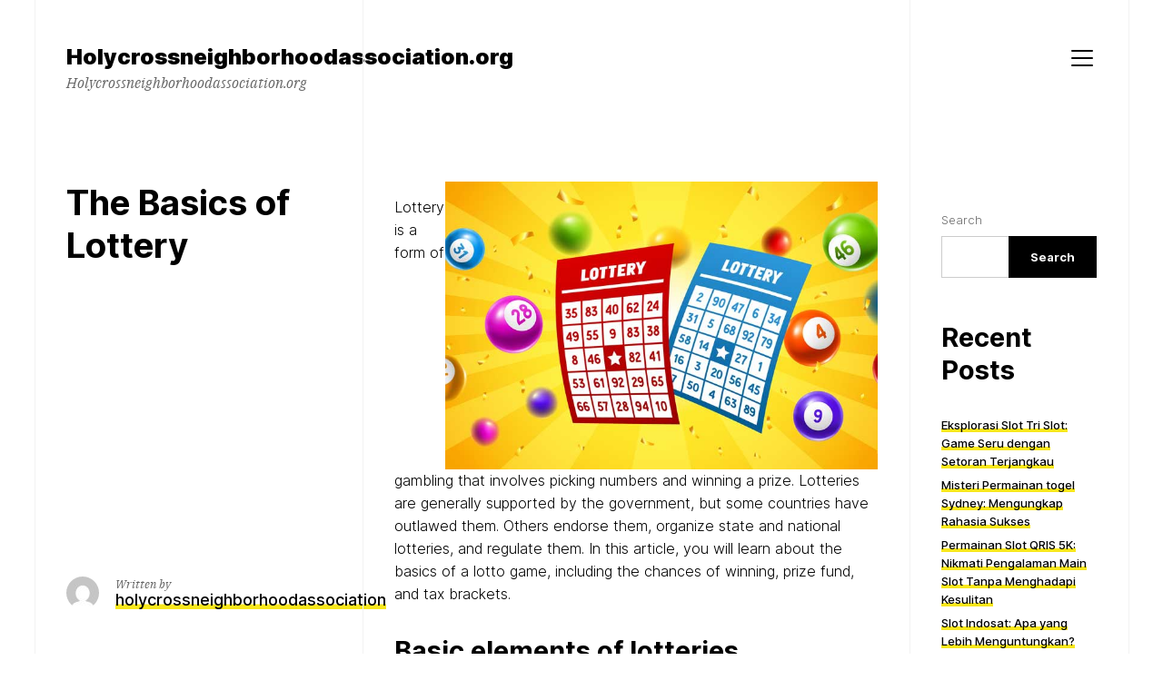

--- FILE ---
content_type: text/html; charset=UTF-8
request_url: https://holycrossneighborhoodassociation.org/the-basics-of-lottery/
body_size: 14767
content:
<!doctype html>
<html lang="en-US" class="">
	<head>
		<meta charset="UTF-8">
		<meta name="viewport" content="width=device-width, initial-scale=1">
		<link rel="profile" href="https://gmpg.org/xfn/11">

		
		<meta name='robots' content='index, follow, max-image-preview:large, max-snippet:-1, max-video-preview:-1' />

	<!-- This site is optimized with the Yoast SEO plugin v21.1 - https://yoast.com/wordpress/plugins/seo/ -->
	<title>The Basics of Lottery - Holycrossneighborhoodassociation.org</title>
	<link rel="canonical" href="https://holycrossneighborhoodassociation.org/the-basics-of-lottery/" />
	<meta property="og:locale" content="en_US" />
	<meta property="og:type" content="article" />
	<meta property="og:title" content="The Basics of Lottery - Holycrossneighborhoodassociation.org" />
	<meta property="og:description" content="Lottery is a form of gambling that involves picking numbers and winning a prize. Lotteries are generally supported by the government, but some countries have outlawed them. Others endorse them, organize state and national lotteries, and regulate them. In this article, you will learn about the basics of a lotto game, including the chances of [&hellip;]" />
	<meta property="og:url" content="https://holycrossneighborhoodassociation.org/the-basics-of-lottery/" />
	<meta property="og:site_name" content="Holycrossneighborhoodassociation.org" />
	<meta property="article:published_time" content="2022-09-22T13:17:32+00:00" />
	<meta property="article:modified_time" content="2022-09-26T15:51:20+00:00" />
	<meta property="og:image" content="https://i.imgur.com/nkZQxe4.jpg" />
	<meta name="author" content="holycrossneighborhoodassociation" />
	<meta name="twitter:card" content="summary_large_image" />
	<meta name="twitter:label1" content="Written by" />
	<meta name="twitter:data1" content="holycrossneighborhoodassociation" />
	<meta name="twitter:label2" content="Est. reading time" />
	<meta name="twitter:data2" content="4 minutes" />
	<script type="application/ld+json" class="yoast-schema-graph">{"@context":"https://schema.org","@graph":[{"@type":"WebPage","@id":"https://holycrossneighborhoodassociation.org/the-basics-of-lottery/","url":"https://holycrossneighborhoodassociation.org/the-basics-of-lottery/","name":"The Basics of Lottery - Holycrossneighborhoodassociation.org","isPartOf":{"@id":"https://holycrossneighborhoodassociation.org/#website"},"primaryImageOfPage":{"@id":"https://holycrossneighborhoodassociation.org/the-basics-of-lottery/#primaryimage"},"image":{"@id":"https://holycrossneighborhoodassociation.org/the-basics-of-lottery/#primaryimage"},"thumbnailUrl":"https://i.imgur.com/nkZQxe4.jpg","datePublished":"2022-09-22T13:17:32+00:00","dateModified":"2022-09-26T15:51:20+00:00","author":{"@id":"https://holycrossneighborhoodassociation.org/#/schema/person/c6a38c3b471a1bfb9e8217d932a1d7e7"},"breadcrumb":{"@id":"https://holycrossneighborhoodassociation.org/the-basics-of-lottery/#breadcrumb"},"inLanguage":"en-US","potentialAction":[{"@type":"ReadAction","target":["https://holycrossneighborhoodassociation.org/the-basics-of-lottery/"]}]},{"@type":"ImageObject","inLanguage":"en-US","@id":"https://holycrossneighborhoodassociation.org/the-basics-of-lottery/#primaryimage","url":"https://i.imgur.com/nkZQxe4.jpg","contentUrl":"https://i.imgur.com/nkZQxe4.jpg"},{"@type":"BreadcrumbList","@id":"https://holycrossneighborhoodassociation.org/the-basics-of-lottery/#breadcrumb","itemListElement":[{"@type":"ListItem","position":1,"name":"Home","item":"https://holycrossneighborhoodassociation.org/"},{"@type":"ListItem","position":2,"name":"The Basics of Lottery"}]},{"@type":"WebSite","@id":"https://holycrossneighborhoodassociation.org/#website","url":"https://holycrossneighborhoodassociation.org/","name":"Holycrossneighborhoodassociation.org","description":"Holycrossneighborhoodassociation.org","potentialAction":[{"@type":"SearchAction","target":{"@type":"EntryPoint","urlTemplate":"https://holycrossneighborhoodassociation.org/?s={search_term_string}"},"query-input":"required name=search_term_string"}],"inLanguage":"en-US"},{"@type":"Person","@id":"https://holycrossneighborhoodassociation.org/#/schema/person/c6a38c3b471a1bfb9e8217d932a1d7e7","name":"holycrossneighborhoodassociation","image":{"@type":"ImageObject","inLanguage":"en-US","@id":"https://holycrossneighborhoodassociation.org/#/schema/person/image/","url":"https://secure.gravatar.com/avatar/7c9cfc4091b8a622b99cf1f1ef7a7e86?s=96&d=mm&r=g","contentUrl":"https://secure.gravatar.com/avatar/7c9cfc4091b8a622b99cf1f1ef7a7e86?s=96&d=mm&r=g","caption":"holycrossneighborhoodassociation"},"sameAs":["https://holycrossneighborhoodassociation.org"],"url":"https://holycrossneighborhoodassociation.org/author/admin1989/"}]}</script>
	<!-- / Yoast SEO plugin. -->


<link rel="alternate" type="application/rss+xml" title="Holycrossneighborhoodassociation.org &raquo; Feed" href="https://holycrossneighborhoodassociation.org/feed/" />
<link rel="alternate" type="application/rss+xml" title="Holycrossneighborhoodassociation.org &raquo; Comments Feed" href="https://holycrossneighborhoodassociation.org/comments/feed/" />
<script>
window._wpemojiSettings = {"baseUrl":"https:\/\/s.w.org\/images\/core\/emoji\/14.0.0\/72x72\/","ext":".png","svgUrl":"https:\/\/s.w.org\/images\/core\/emoji\/14.0.0\/svg\/","svgExt":".svg","source":{"concatemoji":"https:\/\/holycrossneighborhoodassociation.org\/wp-includes\/js\/wp-emoji-release.min.js?ver=6.1.9"}};
/*! This file is auto-generated */
!function(e,a,t){var n,r,o,i=a.createElement("canvas"),p=i.getContext&&i.getContext("2d");function s(e,t){var a=String.fromCharCode,e=(p.clearRect(0,0,i.width,i.height),p.fillText(a.apply(this,e),0,0),i.toDataURL());return p.clearRect(0,0,i.width,i.height),p.fillText(a.apply(this,t),0,0),e===i.toDataURL()}function c(e){var t=a.createElement("script");t.src=e,t.defer=t.type="text/javascript",a.getElementsByTagName("head")[0].appendChild(t)}for(o=Array("flag","emoji"),t.supports={everything:!0,everythingExceptFlag:!0},r=0;r<o.length;r++)t.supports[o[r]]=function(e){if(p&&p.fillText)switch(p.textBaseline="top",p.font="600 32px Arial",e){case"flag":return s([127987,65039,8205,9895,65039],[127987,65039,8203,9895,65039])?!1:!s([55356,56826,55356,56819],[55356,56826,8203,55356,56819])&&!s([55356,57332,56128,56423,56128,56418,56128,56421,56128,56430,56128,56423,56128,56447],[55356,57332,8203,56128,56423,8203,56128,56418,8203,56128,56421,8203,56128,56430,8203,56128,56423,8203,56128,56447]);case"emoji":return!s([129777,127995,8205,129778,127999],[129777,127995,8203,129778,127999])}return!1}(o[r]),t.supports.everything=t.supports.everything&&t.supports[o[r]],"flag"!==o[r]&&(t.supports.everythingExceptFlag=t.supports.everythingExceptFlag&&t.supports[o[r]]);t.supports.everythingExceptFlag=t.supports.everythingExceptFlag&&!t.supports.flag,t.DOMReady=!1,t.readyCallback=function(){t.DOMReady=!0},t.supports.everything||(n=function(){t.readyCallback()},a.addEventListener?(a.addEventListener("DOMContentLoaded",n,!1),e.addEventListener("load",n,!1)):(e.attachEvent("onload",n),a.attachEvent("onreadystatechange",function(){"complete"===a.readyState&&t.readyCallback()})),(e=t.source||{}).concatemoji?c(e.concatemoji):e.wpemoji&&e.twemoji&&(c(e.twemoji),c(e.wpemoji)))}(window,document,window._wpemojiSettings);
</script>
<style>
img.wp-smiley,
img.emoji {
	display: inline !important;
	border: none !important;
	box-shadow: none !important;
	height: 1em !important;
	width: 1em !important;
	margin: 0 0.07em !important;
	vertical-align: -0.1em !important;
	background: none !important;
	padding: 0 !important;
}
</style>
	
<link rel='stylesheet' id='wp-block-library-css' href='https://holycrossneighborhoodassociation.org/wp-includes/css/dist/block-library/style.min.css?ver=6.1.9' media='all' />
<link rel='stylesheet' id='classic-theme-styles-css' href='https://holycrossneighborhoodassociation.org/wp-includes/css/classic-themes.min.css?ver=1' media='all' />
<style id='global-styles-inline-css'>
body{--wp--preset--color--black: #000000;--wp--preset--color--cyan-bluish-gray: #abb8c3;--wp--preset--color--white: #ffffff;--wp--preset--color--pale-pink: #f78da7;--wp--preset--color--vivid-red: #cf2e2e;--wp--preset--color--luminous-vivid-orange: #ff6900;--wp--preset--color--luminous-vivid-amber: #fcb900;--wp--preset--color--light-green-cyan: #7bdcb5;--wp--preset--color--vivid-green-cyan: #00d084;--wp--preset--color--pale-cyan-blue: #8ed1fc;--wp--preset--color--vivid-cyan-blue: #0693e3;--wp--preset--color--vivid-purple: #9b51e0;--wp--preset--color--highlight: #F8E71C;--wp--preset--color--grey-40: #666666;--wp--preset--color--grey-95: #f2f2f2;--wp--preset--gradient--vivid-cyan-blue-to-vivid-purple: linear-gradient(135deg,rgba(6,147,227,1) 0%,rgb(155,81,224) 100%);--wp--preset--gradient--light-green-cyan-to-vivid-green-cyan: linear-gradient(135deg,rgb(122,220,180) 0%,rgb(0,208,130) 100%);--wp--preset--gradient--luminous-vivid-amber-to-luminous-vivid-orange: linear-gradient(135deg,rgba(252,185,0,1) 0%,rgba(255,105,0,1) 100%);--wp--preset--gradient--luminous-vivid-orange-to-vivid-red: linear-gradient(135deg,rgba(255,105,0,1) 0%,rgb(207,46,46) 100%);--wp--preset--gradient--very-light-gray-to-cyan-bluish-gray: linear-gradient(135deg,rgb(238,238,238) 0%,rgb(169,184,195) 100%);--wp--preset--gradient--cool-to-warm-spectrum: linear-gradient(135deg,rgb(74,234,220) 0%,rgb(151,120,209) 20%,rgb(207,42,186) 40%,rgb(238,44,130) 60%,rgb(251,105,98) 80%,rgb(254,248,76) 100%);--wp--preset--gradient--blush-light-purple: linear-gradient(135deg,rgb(255,206,236) 0%,rgb(152,150,240) 100%);--wp--preset--gradient--blush-bordeaux: linear-gradient(135deg,rgb(254,205,165) 0%,rgb(254,45,45) 50%,rgb(107,0,62) 100%);--wp--preset--gradient--luminous-dusk: linear-gradient(135deg,rgb(255,203,112) 0%,rgb(199,81,192) 50%,rgb(65,88,208) 100%);--wp--preset--gradient--pale-ocean: linear-gradient(135deg,rgb(255,245,203) 0%,rgb(182,227,212) 50%,rgb(51,167,181) 100%);--wp--preset--gradient--electric-grass: linear-gradient(135deg,rgb(202,248,128) 0%,rgb(113,206,126) 100%);--wp--preset--gradient--midnight: linear-gradient(135deg,rgb(2,3,129) 0%,rgb(40,116,252) 100%);--wp--preset--duotone--dark-grayscale: url('#wp-duotone-dark-grayscale');--wp--preset--duotone--grayscale: url('#wp-duotone-grayscale');--wp--preset--duotone--purple-yellow: url('#wp-duotone-purple-yellow');--wp--preset--duotone--blue-red: url('#wp-duotone-blue-red');--wp--preset--duotone--midnight: url('#wp-duotone-midnight');--wp--preset--duotone--magenta-yellow: url('#wp-duotone-magenta-yellow');--wp--preset--duotone--purple-green: url('#wp-duotone-purple-green');--wp--preset--duotone--blue-orange: url('#wp-duotone-blue-orange');--wp--preset--font-size--small: 13px;--wp--preset--font-size--medium: 20px;--wp--preset--font-size--large: 36px;--wp--preset--font-size--x-large: 42px;--wp--preset--spacing--20: 0.44rem;--wp--preset--spacing--30: 0.67rem;--wp--preset--spacing--40: 1rem;--wp--preset--spacing--50: 1.5rem;--wp--preset--spacing--60: 2.25rem;--wp--preset--spacing--70: 3.38rem;--wp--preset--spacing--80: 5.06rem;}:where(.is-layout-flex){gap: 0.5em;}body .is-layout-flow > .alignleft{float: left;margin-inline-start: 0;margin-inline-end: 2em;}body .is-layout-flow > .alignright{float: right;margin-inline-start: 2em;margin-inline-end: 0;}body .is-layout-flow > .aligncenter{margin-left: auto !important;margin-right: auto !important;}body .is-layout-constrained > .alignleft{float: left;margin-inline-start: 0;margin-inline-end: 2em;}body .is-layout-constrained > .alignright{float: right;margin-inline-start: 2em;margin-inline-end: 0;}body .is-layout-constrained > .aligncenter{margin-left: auto !important;margin-right: auto !important;}body .is-layout-constrained > :where(:not(.alignleft):not(.alignright):not(.alignfull)){max-width: var(--wp--style--global--content-size);margin-left: auto !important;margin-right: auto !important;}body .is-layout-constrained > .alignwide{max-width: var(--wp--style--global--wide-size);}body .is-layout-flex{display: flex;}body .is-layout-flex{flex-wrap: wrap;align-items: center;}body .is-layout-flex > *{margin: 0;}:where(.wp-block-columns.is-layout-flex){gap: 2em;}.has-black-color{color: var(--wp--preset--color--black) !important;}.has-cyan-bluish-gray-color{color: var(--wp--preset--color--cyan-bluish-gray) !important;}.has-white-color{color: var(--wp--preset--color--white) !important;}.has-pale-pink-color{color: var(--wp--preset--color--pale-pink) !important;}.has-vivid-red-color{color: var(--wp--preset--color--vivid-red) !important;}.has-luminous-vivid-orange-color{color: var(--wp--preset--color--luminous-vivid-orange) !important;}.has-luminous-vivid-amber-color{color: var(--wp--preset--color--luminous-vivid-amber) !important;}.has-light-green-cyan-color{color: var(--wp--preset--color--light-green-cyan) !important;}.has-vivid-green-cyan-color{color: var(--wp--preset--color--vivid-green-cyan) !important;}.has-pale-cyan-blue-color{color: var(--wp--preset--color--pale-cyan-blue) !important;}.has-vivid-cyan-blue-color{color: var(--wp--preset--color--vivid-cyan-blue) !important;}.has-vivid-purple-color{color: var(--wp--preset--color--vivid-purple) !important;}.has-black-background-color{background-color: var(--wp--preset--color--black) !important;}.has-cyan-bluish-gray-background-color{background-color: var(--wp--preset--color--cyan-bluish-gray) !important;}.has-white-background-color{background-color: var(--wp--preset--color--white) !important;}.has-pale-pink-background-color{background-color: var(--wp--preset--color--pale-pink) !important;}.has-vivid-red-background-color{background-color: var(--wp--preset--color--vivid-red) !important;}.has-luminous-vivid-orange-background-color{background-color: var(--wp--preset--color--luminous-vivid-orange) !important;}.has-luminous-vivid-amber-background-color{background-color: var(--wp--preset--color--luminous-vivid-amber) !important;}.has-light-green-cyan-background-color{background-color: var(--wp--preset--color--light-green-cyan) !important;}.has-vivid-green-cyan-background-color{background-color: var(--wp--preset--color--vivid-green-cyan) !important;}.has-pale-cyan-blue-background-color{background-color: var(--wp--preset--color--pale-cyan-blue) !important;}.has-vivid-cyan-blue-background-color{background-color: var(--wp--preset--color--vivid-cyan-blue) !important;}.has-vivid-purple-background-color{background-color: var(--wp--preset--color--vivid-purple) !important;}.has-black-border-color{border-color: var(--wp--preset--color--black) !important;}.has-cyan-bluish-gray-border-color{border-color: var(--wp--preset--color--cyan-bluish-gray) !important;}.has-white-border-color{border-color: var(--wp--preset--color--white) !important;}.has-pale-pink-border-color{border-color: var(--wp--preset--color--pale-pink) !important;}.has-vivid-red-border-color{border-color: var(--wp--preset--color--vivid-red) !important;}.has-luminous-vivid-orange-border-color{border-color: var(--wp--preset--color--luminous-vivid-orange) !important;}.has-luminous-vivid-amber-border-color{border-color: var(--wp--preset--color--luminous-vivid-amber) !important;}.has-light-green-cyan-border-color{border-color: var(--wp--preset--color--light-green-cyan) !important;}.has-vivid-green-cyan-border-color{border-color: var(--wp--preset--color--vivid-green-cyan) !important;}.has-pale-cyan-blue-border-color{border-color: var(--wp--preset--color--pale-cyan-blue) !important;}.has-vivid-cyan-blue-border-color{border-color: var(--wp--preset--color--vivid-cyan-blue) !important;}.has-vivid-purple-border-color{border-color: var(--wp--preset--color--vivid-purple) !important;}.has-vivid-cyan-blue-to-vivid-purple-gradient-background{background: var(--wp--preset--gradient--vivid-cyan-blue-to-vivid-purple) !important;}.has-light-green-cyan-to-vivid-green-cyan-gradient-background{background: var(--wp--preset--gradient--light-green-cyan-to-vivid-green-cyan) !important;}.has-luminous-vivid-amber-to-luminous-vivid-orange-gradient-background{background: var(--wp--preset--gradient--luminous-vivid-amber-to-luminous-vivid-orange) !important;}.has-luminous-vivid-orange-to-vivid-red-gradient-background{background: var(--wp--preset--gradient--luminous-vivid-orange-to-vivid-red) !important;}.has-very-light-gray-to-cyan-bluish-gray-gradient-background{background: var(--wp--preset--gradient--very-light-gray-to-cyan-bluish-gray) !important;}.has-cool-to-warm-spectrum-gradient-background{background: var(--wp--preset--gradient--cool-to-warm-spectrum) !important;}.has-blush-light-purple-gradient-background{background: var(--wp--preset--gradient--blush-light-purple) !important;}.has-blush-bordeaux-gradient-background{background: var(--wp--preset--gradient--blush-bordeaux) !important;}.has-luminous-dusk-gradient-background{background: var(--wp--preset--gradient--luminous-dusk) !important;}.has-pale-ocean-gradient-background{background: var(--wp--preset--gradient--pale-ocean) !important;}.has-electric-grass-gradient-background{background: var(--wp--preset--gradient--electric-grass) !important;}.has-midnight-gradient-background{background: var(--wp--preset--gradient--midnight) !important;}.has-small-font-size{font-size: var(--wp--preset--font-size--small) !important;}.has-medium-font-size{font-size: var(--wp--preset--font-size--medium) !important;}.has-large-font-size{font-size: var(--wp--preset--font-size--large) !important;}.has-x-large-font-size{font-size: var(--wp--preset--font-size--x-large) !important;}
.wp-block-navigation a:where(:not(.wp-element-button)){color: inherit;}
:where(.wp-block-columns.is-layout-flex){gap: 2em;}
.wp-block-pullquote{font-size: 1.5em;line-height: 1.6;}
</style>
<link rel='stylesheet' id='dashicons-css' href='https://holycrossneighborhoodassociation.org/wp-includes/css/dashicons.min.css?ver=6.1.9' media='all' />
<link rel='stylesheet' id='admin-bar-css' href='https://holycrossneighborhoodassociation.org/wp-includes/css/admin-bar.min.css?ver=6.1.9' media='all' />
<style id='admin-bar-inline-css'>

    /* Hide CanvasJS credits for P404 charts specifically */
    #p404RedirectChart .canvasjs-chart-credit {
        display: none !important;
    }
    
    #p404RedirectChart canvas {
        border-radius: 6px;
    }

    .p404-redirect-adminbar-weekly-title {
        font-weight: bold;
        font-size: 14px;
        color: #fff;
        margin-bottom: 6px;
    }

    #wpadminbar #wp-admin-bar-p404_free_top_button .ab-icon:before {
        content: "\f103";
        color: #dc3545;
        top: 3px;
    }
    
    #wp-admin-bar-p404_free_top_button .ab-item {
        min-width: 80px !important;
        padding: 0px !important;
    }
    
    /* Ensure proper positioning and z-index for P404 dropdown */
    .p404-redirect-adminbar-dropdown-wrap { 
        min-width: 0; 
        padding: 0;
        position: static !important;
    }
    
    #wpadminbar #wp-admin-bar-p404_free_top_button_dropdown {
        position: static !important;
    }
    
    #wpadminbar #wp-admin-bar-p404_free_top_button_dropdown .ab-item {
        padding: 0 !important;
        margin: 0 !important;
    }
    
    .p404-redirect-dropdown-container {
        min-width: 340px;
        padding: 18px 18px 12px 18px;
        background: #23282d !important;
        color: #fff;
        border-radius: 12px;
        box-shadow: 0 8px 32px rgba(0,0,0,0.25);
        margin-top: 10px;
        position: relative !important;
        z-index: 999999 !important;
        display: block !important;
        border: 1px solid #444;
    }
    
    /* Ensure P404 dropdown appears on hover */
    #wpadminbar #wp-admin-bar-p404_free_top_button .p404-redirect-dropdown-container { 
        display: none !important;
    }
    
    #wpadminbar #wp-admin-bar-p404_free_top_button:hover .p404-redirect-dropdown-container { 
        display: block !important;
    }
    
    #wpadminbar #wp-admin-bar-p404_free_top_button:hover #wp-admin-bar-p404_free_top_button_dropdown .p404-redirect-dropdown-container {
        display: block !important;
    }
    
    .p404-redirect-card {
        background: #2c3338;
        border-radius: 8px;
        padding: 18px 18px 12px 18px;
        box-shadow: 0 2px 8px rgba(0,0,0,0.07);
        display: flex;
        flex-direction: column;
        align-items: flex-start;
        border: 1px solid #444;
    }
    
    .p404-redirect-btn {
        display: inline-block;
        background: #dc3545;
        color: #fff !important;
        font-weight: bold;
        padding: 5px 22px;
        border-radius: 8px;
        text-decoration: none;
        font-size: 17px;
        transition: background 0.2s, box-shadow 0.2s;
        margin-top: 8px;
        box-shadow: 0 2px 8px rgba(220,53,69,0.15);
        text-align: center;
        line-height: 1.6;
    }
    
    .p404-redirect-btn:hover {
        background: #c82333;
        color: #fff !important;
        box-shadow: 0 4px 16px rgba(220,53,69,0.25);
    }
    
    /* Prevent conflicts with other admin bar dropdowns */
    #wpadminbar .ab-top-menu > li:hover > .ab-item,
    #wpadminbar .ab-top-menu > li.hover > .ab-item {
        z-index: auto;
    }
    
    #wpadminbar #wp-admin-bar-p404_free_top_button:hover > .ab-item {
        z-index: 999998 !important;
    }
    
</style>
<link rel='stylesheet' id='schism-style-css' href='https://holycrossneighborhoodassociation.org/wp-content/themes/schism/css/theme-style.css?ver=1.0.0' media='all' />
<script id='evolvethemes-preloader-js-extra'>
var evolvethemes_preloader_queue = [];
</script>
<script src='https://holycrossneighborhoodassociation.org/wp-content/themes/schism/ev-inc/modules/preloader/v1/js/preloader.min.js?ver=1.0.0' id='evolvethemes-preloader-js'></script>
<script src='https://holycrossneighborhoodassociation.org/wp-includes/js/jquery/jquery.min.js?ver=3.6.1' id='jquery-core-js'></script>
<script src='https://holycrossneighborhoodassociation.org/wp-includes/js/jquery/jquery-migrate.min.js?ver=3.3.2' id='jquery-migrate-js'></script>
<script src='https://holycrossneighborhoodassociation.org/wp-content/themes/schism/ev-inc/modules/inviewer/v1/js/inviewer.min.js?ver=1.0.0' id='evolvethemes-inviewer-js'></script>
<link rel="https://api.w.org/" href="https://holycrossneighborhoodassociation.org/wp-json/" /><link rel="alternate" type="application/json" href="https://holycrossneighborhoodassociation.org/wp-json/wp/v2/posts/479" /><link rel="EditURI" type="application/rsd+xml" title="RSD" href="https://holycrossneighborhoodassociation.org/xmlrpc.php?rsd" />
<link rel="wlwmanifest" type="application/wlwmanifest+xml" href="https://holycrossneighborhoodassociation.org/wp-includes/wlwmanifest.xml" />
<meta name="generator" content="WordPress 6.1.9" />
<link rel='shortlink' href='https://holycrossneighborhoodassociation.org/?p=479' />
<link rel="alternate" type="application/json+oembed" href="https://holycrossneighborhoodassociation.org/wp-json/oembed/1.0/embed?url=https%3A%2F%2Fholycrossneighborhoodassociation.org%2Fthe-basics-of-lottery%2F" />
<link rel="alternate" type="text/xml+oembed" href="https://holycrossneighborhoodassociation.org/wp-json/oembed/1.0/embed?url=https%3A%2F%2Fholycrossneighborhoodassociation.org%2Fthe-basics-of-lottery%2F&#038;format=xml" />
<style id="schism-highlight-css"></style><link rel="icon" href="https://holycrossneighborhoodassociation.org/wp-content/uploads/2022/03/cropped-ibcsports-full-32x32.png" sizes="32x32" />
<link rel="icon" href="https://holycrossneighborhoodassociation.org/wp-content/uploads/2022/03/cropped-ibcsports-full-192x192.png" sizes="192x192" />
<link rel="apple-touch-icon" href="https://holycrossneighborhoodassociation.org/wp-content/uploads/2022/03/cropped-ibcsports-full-180x180.png" />
<meta name="msapplication-TileImage" content="https://holycrossneighborhoodassociation.org/wp-content/uploads/2022/03/cropped-ibcsports-full-270x270.png" />
	</head>

	<body data-rsssl=1 class="post-template-default single single-post postid-479 single-format-standard schism-sidebar_active">
		<svg xmlns="http://www.w3.org/2000/svg" viewBox="0 0 0 0" width="0" height="0" focusable="false" role="none" style="visibility: hidden; position: absolute; left: -9999px; overflow: hidden;" ><defs><filter id="wp-duotone-dark-grayscale"><feColorMatrix color-interpolation-filters="sRGB" type="matrix" values=" .299 .587 .114 0 0 .299 .587 .114 0 0 .299 .587 .114 0 0 .299 .587 .114 0 0 " /><feComponentTransfer color-interpolation-filters="sRGB" ><feFuncR type="table" tableValues="0 0.49803921568627" /><feFuncG type="table" tableValues="0 0.49803921568627" /><feFuncB type="table" tableValues="0 0.49803921568627" /><feFuncA type="table" tableValues="1 1" /></feComponentTransfer><feComposite in2="SourceGraphic" operator="in" /></filter></defs></svg><svg xmlns="http://www.w3.org/2000/svg" viewBox="0 0 0 0" width="0" height="0" focusable="false" role="none" style="visibility: hidden; position: absolute; left: -9999px; overflow: hidden;" ><defs><filter id="wp-duotone-grayscale"><feColorMatrix color-interpolation-filters="sRGB" type="matrix" values=" .299 .587 .114 0 0 .299 .587 .114 0 0 .299 .587 .114 0 0 .299 .587 .114 0 0 " /><feComponentTransfer color-interpolation-filters="sRGB" ><feFuncR type="table" tableValues="0 1" /><feFuncG type="table" tableValues="0 1" /><feFuncB type="table" tableValues="0 1" /><feFuncA type="table" tableValues="1 1" /></feComponentTransfer><feComposite in2="SourceGraphic" operator="in" /></filter></defs></svg><svg xmlns="http://www.w3.org/2000/svg" viewBox="0 0 0 0" width="0" height="0" focusable="false" role="none" style="visibility: hidden; position: absolute; left: -9999px; overflow: hidden;" ><defs><filter id="wp-duotone-purple-yellow"><feColorMatrix color-interpolation-filters="sRGB" type="matrix" values=" .299 .587 .114 0 0 .299 .587 .114 0 0 .299 .587 .114 0 0 .299 .587 .114 0 0 " /><feComponentTransfer color-interpolation-filters="sRGB" ><feFuncR type="table" tableValues="0.54901960784314 0.98823529411765" /><feFuncG type="table" tableValues="0 1" /><feFuncB type="table" tableValues="0.71764705882353 0.25490196078431" /><feFuncA type="table" tableValues="1 1" /></feComponentTransfer><feComposite in2="SourceGraphic" operator="in" /></filter></defs></svg><svg xmlns="http://www.w3.org/2000/svg" viewBox="0 0 0 0" width="0" height="0" focusable="false" role="none" style="visibility: hidden; position: absolute; left: -9999px; overflow: hidden;" ><defs><filter id="wp-duotone-blue-red"><feColorMatrix color-interpolation-filters="sRGB" type="matrix" values=" .299 .587 .114 0 0 .299 .587 .114 0 0 .299 .587 .114 0 0 .299 .587 .114 0 0 " /><feComponentTransfer color-interpolation-filters="sRGB" ><feFuncR type="table" tableValues="0 1" /><feFuncG type="table" tableValues="0 0.27843137254902" /><feFuncB type="table" tableValues="0.5921568627451 0.27843137254902" /><feFuncA type="table" tableValues="1 1" /></feComponentTransfer><feComposite in2="SourceGraphic" operator="in" /></filter></defs></svg><svg xmlns="http://www.w3.org/2000/svg" viewBox="0 0 0 0" width="0" height="0" focusable="false" role="none" style="visibility: hidden; position: absolute; left: -9999px; overflow: hidden;" ><defs><filter id="wp-duotone-midnight"><feColorMatrix color-interpolation-filters="sRGB" type="matrix" values=" .299 .587 .114 0 0 .299 .587 .114 0 0 .299 .587 .114 0 0 .299 .587 .114 0 0 " /><feComponentTransfer color-interpolation-filters="sRGB" ><feFuncR type="table" tableValues="0 0" /><feFuncG type="table" tableValues="0 0.64705882352941" /><feFuncB type="table" tableValues="0 1" /><feFuncA type="table" tableValues="1 1" /></feComponentTransfer><feComposite in2="SourceGraphic" operator="in" /></filter></defs></svg><svg xmlns="http://www.w3.org/2000/svg" viewBox="0 0 0 0" width="0" height="0" focusable="false" role="none" style="visibility: hidden; position: absolute; left: -9999px; overflow: hidden;" ><defs><filter id="wp-duotone-magenta-yellow"><feColorMatrix color-interpolation-filters="sRGB" type="matrix" values=" .299 .587 .114 0 0 .299 .587 .114 0 0 .299 .587 .114 0 0 .299 .587 .114 0 0 " /><feComponentTransfer color-interpolation-filters="sRGB" ><feFuncR type="table" tableValues="0.78039215686275 1" /><feFuncG type="table" tableValues="0 0.94901960784314" /><feFuncB type="table" tableValues="0.35294117647059 0.47058823529412" /><feFuncA type="table" tableValues="1 1" /></feComponentTransfer><feComposite in2="SourceGraphic" operator="in" /></filter></defs></svg><svg xmlns="http://www.w3.org/2000/svg" viewBox="0 0 0 0" width="0" height="0" focusable="false" role="none" style="visibility: hidden; position: absolute; left: -9999px; overflow: hidden;" ><defs><filter id="wp-duotone-purple-green"><feColorMatrix color-interpolation-filters="sRGB" type="matrix" values=" .299 .587 .114 0 0 .299 .587 .114 0 0 .299 .587 .114 0 0 .299 .587 .114 0 0 " /><feComponentTransfer color-interpolation-filters="sRGB" ><feFuncR type="table" tableValues="0.65098039215686 0.40392156862745" /><feFuncG type="table" tableValues="0 1" /><feFuncB type="table" tableValues="0.44705882352941 0.4" /><feFuncA type="table" tableValues="1 1" /></feComponentTransfer><feComposite in2="SourceGraphic" operator="in" /></filter></defs></svg><svg xmlns="http://www.w3.org/2000/svg" viewBox="0 0 0 0" width="0" height="0" focusable="false" role="none" style="visibility: hidden; position: absolute; left: -9999px; overflow: hidden;" ><defs><filter id="wp-duotone-blue-orange"><feColorMatrix color-interpolation-filters="sRGB" type="matrix" values=" .299 .587 .114 0 0 .299 .587 .114 0 0 .299 .587 .114 0 0 .299 .587 .114 0 0 " /><feComponentTransfer color-interpolation-filters="sRGB" ><feFuncR type="table" tableValues="0.098039215686275 1" /><feFuncG type="table" tableValues="0 0.66274509803922" /><feFuncB type="table" tableValues="0.84705882352941 0.41960784313725" /><feFuncA type="table" tableValues="1 1" /></feComponentTransfer><feComposite in2="SourceGraphic" operator="in" /></filter></defs></svg>	<a class="screen-reader-text" href="#main-content">Skip to content</a>
	
		<div class="schism-layout">

		<header class="schism-h schism-row">	<div class="schism-spacing">		<div class='schism-logo'><a href="https://holycrossneighborhoodassociation.org/" rel="home" itemprop="url"><p class="schism-site__title">Holycrossneighborhoodassociation.org</p><p class="schism-site__description">Holycrossneighborhoodassociation.org</p></a></div>	</div>

			<div class="schism-h__right-col schism-spacing">			<button type="button" class="schism-h-nav__trigger"><span></span><span class="screen-reader-text">Menu</span></button>				<div class="schism-nav__wrapper ">
		<nav id="schism-nav-primary" class="schism-nav"><div class="menu-home-container"><ul id="menu-home" class="menu"><li id="menu-item-8" class="menu-item menu-item-type-custom menu-item-object-custom menu-item-home menu-item-8"><a href="https://holycrossneighborhoodassociation.org">Home</a></li>
<li id="menu-item-9" class="menu-item menu-item-type-taxonomy menu-item-object-category current-post-ancestor current-menu-parent current-post-parent menu-item-9"><a href="https://holycrossneighborhoodassociation.org/category/gambling-info/">Gambling Info</a></li>
</ul></div></nav>	</div>
			</div>
	</header>


<div class="schism-row" id="main-content">	<div class="schism-ph schism-spacing schism-sticky">	<div class="schism-ph__wrapper schism-sticky_top">				<h1 class="schism-ph__title" >The Basics of Lottery</h1>	</div>

	<div class="schism-ph__author schism-sticky_bottom"><img alt='' src='https://secure.gravatar.com/avatar/7c9cfc4091b8a622b99cf1f1ef7a7e86?s=36&#038;d=mm&#038;r=g' srcset='https://secure.gravatar.com/avatar/7c9cfc4091b8a622b99cf1f1ef7a7e86?s=72&#038;d=mm&#038;r=g 2x' class='avatar avatar-36 photo' height='36' width='36' loading='lazy' decoding='async'/><div><p>Written by</p><span class="author vcard"><a class="url fn" href="https://holycrossneighborhoodassociation.org/author/admin1989/"><span>holycrossneighborhoodassociation</span></a></span></div></div></div>

	<div class="schism-content schism-spacing">		
		
			<p><img decoding="async" style="height: auto; width: auto; max-width: 36% margin:0px 10px; max-height: 317px;" src="https://i.imgur.com/nkZQxe4.jpg" alt="Lottery" align="right" /></p>
<p>Lottery is a form of gambling that involves picking numbers and winning a prize. Lotteries are generally supported by the government, but some countries have outlawed them. Others endorse them, organize state and national lotteries, and regulate them. In this article, you will learn about the basics of a lotto game, including the chances of winning, prize fund, and tax brackets.</p>
<h2>Basic elements of lotteries</h2>
<p>Lotteries are games in which the winners are chosen by drawing random numbers. There are many ways to conduct a drawing, including having a pool of tickets and counterfoils and counting them by hand. However, in many modern lotteries, a computer is used to randomly generate the numbers, record the stakes made, and distribute the tickets to the winners.</p>
<p>Lotteries have been around for centuries and their roots date back to ancient China. The first recorded lottery games were made during the Han Dynasty. They were a popular means to finance wars and public works. Later, lottery gaming was used to sell products and properties. In 1832, the Boston Mercantile Journal reported that 420 lotteries were operating in eight states.</p>
<h2>Chances of winning</h2>
<p>Chances of winning the lottery are based on several factors. These include your age and how many tickets you buy each week. For instance, a 30 year old has a one in 5378 chance of winning the lottery. Similarly, a 60 year old has a one in 6779 chance.</p>
<p>The good news is that there are ways to increase your chances of winning. One of the best methods is to join a syndicate. A syndicate is a group of people who chip in small amounts to play the lottery. These people can be friends or co-workers. In order to join a syndicate, however, each person must be willing to share the prize winnings.</p>
<h2>Prize fund</h2>
<p>The lottery prize fund is a pool of money used to distribute prizes to lottery winners. This fund is set up before the first draw of a lottery and the lottery operator is prohibited from depleting it. The prizes are distributed according to the terms and conditions of the lottery. To increase your chances of winning, you need to know how to choose lottery numbers. The numbers you choose should have the same chance of being drawn as a random six-digit number.</p>
<p>The lottery prize fund is a separate fund from the state treasury. It consists of the gross lottery revenues and other funds credited to it by law. This money does not include any money set aside as prizes under subdivision 2. The lottery prize fund is the total amount of lottery revenues plus any interest that accrues from the lottery.</p>
<h2>Tax brackets</h2>
<p>If you win <a href="https://romaprov.net/"><span data-sheets-value="{&quot;1&quot;:2,&quot;2&quot;:&quot;data sgp&quot;}" data-sheets-userformat="{&quot;2&quot;:4281,&quot;3&quot;:{&quot;1&quot;:5},&quot;6&quot;:{&quot;1&quot;:[{&quot;1&quot;:2,&quot;2&quot;:0,&quot;5&quot;:{&quot;1&quot;:2,&quot;2&quot;:0}},{&quot;1&quot;:0,&quot;2&quot;:0,&quot;3&quot;:3},{&quot;1&quot;:1,&quot;2&quot;:0,&quot;4&quot;:1}]},&quot;7&quot;:{&quot;1&quot;:[{&quot;1&quot;:2,&quot;2&quot;:0,&quot;5&quot;:{&quot;1&quot;:2,&quot;2&quot;:0}},{&quot;1&quot;:0,&quot;2&quot;:0,&quot;3&quot;:3},{&quot;1&quot;:1,&quot;2&quot;:0,&quot;4&quot;:1}]},&quot;8&quot;:{&quot;1&quot;:[{&quot;1&quot;:2,&quot;2&quot;:0,&quot;5&quot;:{&quot;1&quot;:2,&quot;2&quot;:0}},{&quot;1&quot;:0,&quot;2&quot;:0,&quot;3&quot;:3},{&quot;1&quot;:1,&quot;2&quot;:0,&quot;4&quot;:1}]},&quot;10&quot;:2,&quot;15&quot;:&quot;Arial&quot;}">data sgp</span></a> the lottery and want to cash in on your winnings immediately, you may want to learn more about lottery tax brackets. These tax rates vary depending on your income. If you win a lump sum of $1 million, for instance, you will fall into the highest tax bracket. As a result, you&#8217;ll likely owe the IRS 37% of that amount. Depending on how much you win, you may be able to spread your winnings over a few years and pay less.</p>
<p>If you win a lottery prize, you&#8217;ll have to pay federal income tax on it. Because tax brackets are progressive, different portions of your winnings will be taxed at different rates. The highest tax bracket is 37 percent, and it depends on your income and other sources of income. Additionally, you may also have to pay state and local taxes. For instance, some states don&#8217;t tax lottery winnings, while others withhold 15 percent or more.</p>
<h2>Signing up for a MyGameRoom account to play Lottery</h2>
<p>If you&#8217;re ready to start playing lottery games online, you can sign up for a MyGameRoom account. Signing up for this account allows you to purchase games, play promotions, and save your favorite numbers. It also gives you access to exclusive offers and notifications, including new Scratchers and eXTRA Chances games. Once you sign up for a MyGameRoom profile, you can log in anytime to access all of your MyGameRoom benefits.</p>
<p>Before you sign up for an account, you should know the rules for the website. You must respect the privacy of other users. This includes not uploading inappropriate materials, impersonating others, or manipulating identifiers.</p>

			</div>

	<div class="schism-meta schism-spacing">	<div class="schism-meta__wrapper schism-sticky_top">					<div class="schism-meta__date">			<time class="entry-date published " datetime="2022-09-22T13:17:32+00:00">September 22, 2022</time><time class="updated screen-reader-text" datetime="2022-09-26T15:51:20+00:00">September 26, 2022</time>		</div>
		
					<div class="schism-meta__categories">				<p class="schism-heading_small">in:</p>				<div class="schism-cl"><a href="https://holycrossneighborhoodassociation.org/category/gambling-info/" rel="category tag">Gambling Info</a></div>			</div>
		
		
					<div class="schism-meta__sharing">				<p class="schism-heading_small">Share on:</p>					<ul>
		<li>
			<a data-type="schism-facebook" href="https://www.facebook.com/sharer?u=https://holycrossneighborhoodassociation.org/the-basics-of-lottery/&amp;The Basics of Lottery" target="_blank" class="schism-share__facebook">
				<span class="screen-reader-text">
					<strong>Share</strong> on Facebook				</span>
				<svg height="24" viewBox="0 0 24 24" width="24" xmlns="http://www.w3.org/2000/svg"><path d="m13.3333333 10.3333333h1.6666667l-.2083333 1.6666667h-1.4583334v5h-2.1614583v-5h-1.171875v-1.6666667h1.171875v-1.11979163c0-.72917.1822898-1.28038.546875-1.653645.364585-.37326667.9722183-.55989667 1.8229167-.55989667h1.4583333v1.66666667h-.8854167c-.3298633 0-.542535.05208333-.63802.15625-.0954866.10416666-.14323.27777666-.14323.52083333z" fill-rule="evenodd"/></svg>
			</a>
		</li>
		<li>
			<a data-type="schism-linkedin" href="http://www.linkedin.com/shareArticle?mini=true&url=https://holycrossneighborhoodassociation.org/the-basics-of-lottery/&amp;title=The Basics of Lottery&amp;summary=&amp;source=Holycrossneighborhoodassociation.org">
				<span class="screen-reader-text">
					<strong>Share</strong> on LinkedIn				</span>
				<svg height="24" viewBox="0 0 24 24" width="24" xmlns="http://www.w3.org/2000/svg"><path d="m9.27213579 10.1054683v6.4518225h-2.14843787v-6.4518225zm.13671874-1.99218832c.00434.31684187-.10525083.58159644-.32877687.79427102-.22352457.21267458-.51757561.31901041-.88216098.31901041h-.01302087c-.35590449 0-.64235995-.10633583-.85937496-.31901041-.21701499-.21267458-.32552085-.47742915-.32552085-.79427102 0-.32118187.11176104-.58702145.33528643-.79752603.22352545-.21050458.5154062-.31575395.87565098-.31575395.36024464 0 .64887068.10524937.86588526.31575395.21701457.21050458.32769186.47634416.33203186.79752603zm7.59114547 4.74609472v3.6979161h-2.141927v-3.4505201c0-.4557321-.0878894-.812716-.2636725-1.0709635-.1757817-.258249-.4503013-.3873698-.8235675-.3873698-.273439 0-.5023856.0748679-.6868488.2246081-.1844631.1497417-.3222654.3352854-.4134112.5566415-.0477429.1302087-.0716144.3059889-.0716144.5273435v3.6002603h-2.141927c.00868-1.7317795.01302-3.1358453.01302-4.2122397 0-1.0763943-.00217-1.7187493-.00651-1.9270824l-.00651-.3125004h2.141927v.9374997h-.0130214c.0868058-.1388902.1757816-.260416.2669275-.3645833.0911458-.1041673.2137581-.2170131.3678383-.3385419.1540802-.1215287.3428804-.2159281.5664064-.2832024.2235246-.06727442.4720042-.10091234.7454432-.10091234.742191 0 1.338973.24630814 1.7903637.73893314.4513906.4926235.6770837 1.2141879.6770837 2.1647135z" fill-rule="evenodd"/></svg>
			</a>
		</li>

		
		<li>
			<a data-type="schism-twitter" href="https://twitter.com/intent/tweet?text=Currently reading The Basics of Lottery&amp;url=https://holycrossneighborhoodassociation.org/the-basics-of-lottery/" target="_blank" class="schism-share__twitter">
				<span class="screen-reader-text">
					<strong>Tweet</strong> this item				</span>
				<svg height="24" viewBox="0 0 24 24" width="24" xmlns="http://www.w3.org/2000/svg"><path d="m17 8.96446786c-.2834183.41455352-.6260544.76776429-1.0279184 1.05964374.0042298.0592221.0063448.1480546.0063448.2664974 0 .5499186-.0803714 1.0987712-.241117 1.6465749-.1607442.5478023-.4050321 1.0733893-.7328681 1.5767767-.3278345.503386-.7180593.9486017-1.1706843 1.3356594-.452625.3870578-.9983052.6958533-1.6370563.9263959-.6387511.2305427-1.3219085.3458122-2.049492.3458122-1.14636842 0-2.19542726-.3066806-3.1472087-.9200507.14805491.0169205.31302793.0253806.4949239.0253806.95178073 0 1.79991213-.2918752 2.5444165-.8756349-.44416527-.0084597-.84179229-.1448794-1.19289383-.4092634-.35110153-.2643839-.5922158-.6017328-.72335004-1.0120565.13959451.0211507.26861183.0317267.38705582.0317267.18189625 0 .36167473-.0232655.53933971-.0697967-.47377565-.0972936-.86611479-.3331204-1.17703008-.7074875-.31091528-.3743672-.46637057-.8090082-.46637057-1.3039345v-.0253805c.28764941.1607456.59644508.2474617.92639595.2601527-.27918929-.1861261-.50126824-.4293566-.66624368-.7296957-.16497544-.3003405-.24746188-.62605585-.24746188-.97715739 0-.3722522.09306163-.71700328.27918773-1.03426461.51184699.6302914 1.13472577 1.13472776 1.86865555 1.51332473.73392832.37859837 1.51966522.58904467 2.35723342.63134597-.0338417-.1607455-.0507625-.3172584-.0507625-.4695429 0-.56683943.1998717-1.05012513.5996193-1.44987419.3997491-.39974763.8830348-.59961931 1.4498742-.59961931.5922185 0 1.0913676.21573361 1.4974614.64720795.4610861-.0888325.8946683-.25380509 1.3007621-.49492348-.1565158.48646662-.4568506.86294298-.9010159 1.12944188.3934029-.04230133.7868-.14805321 1.1802029-.31725849z" fill-rule="evenodd"/></svg>
			</a>
		</li>
		<li>
			<a data-type="schism-email" target="_blank" href="/cdn-cgi/l/email-protection#[base64]" class="schism-share__email">
				<span class="screen-reader-text">
					<strong>Email</strong> a friend				</span>
				<svg height="24" viewBox="0 0 24 24" width="24" xmlns="http://www.w3.org/2000/svg"><path d="m17 10.5334812v4.4308042c0 .2455369-.087425.4557282-.2622762.6305804-.1748525.174852-.3850438.2622767-.6305813.2622767h-8.21428538c-.24553687 0-.45572825-.0874247-.63058037-.2622767-.17485203-.1748522-.26227675-.3850435-.26227675-.6305804v-4.4308042c.16369125.1822926.3515615.3441213.56361613.4854913 1.34673262.9151838 2.27120262 1.5569187 2.77343767 1.9252238.212055.15625.3841137.2780874.5161825.3655137.13207.087425.3078487.17671.5273437.2678562.219495.0911463.4241062.1367188.61384.1367188h.00558.00558c.1897338 0 .394345-.0455725.61384-.1367188.219495-.0911462.3952737-.1804312.5273438-.2678562.1320687-.0874263.3041275-.2092637.5161825-.3655137.6324437-.4575913 1.5587737-1.0993263 2.7790174-1.9252238.212055-.14509.3980651-.3069188.5580363-.4854913zm0-1.64062495c0 .29390125-.091145.57477625-.2734375.842635-.1822925.26785755-.409225.49664995-.6808037.68638375-1.3988163.9709863-2.2693438 1.5755188-2.6116076 1.8136162-.0372025.0260413-.1162562.0827738-.2371649.1702001-.1209075.0874262-.2213538.15811-.3013388.2120537-.0799862.0539438-.1767112.1143975-.2901787.1813613-.1134675.066965-.2204238.1171875-.32087.1506699-.1004476.0334826-.1934525.0502238-.2790188.0502238h-.00558-.00558c-.0855662 0-.1785712-.0167412-.2790188-.0502238-.1004462-.0334824-.2074024-.0837049-.32087-.1506699-.1134674-.0669638-.2101924-.1274175-.2901787-.1813613-.079985-.0539437-.1804313-.1246275-.3013387-.2120537-.1209088-.0874263-.1999625-.1441588-.237165-.1702001-.3385438-.2380974-.82589005-.5775649-1.4620538-1.0184162-.63616375-.44085-1.01748487-.7059137-1.14397363-.7952-.23065587-.1562513-.44828762-.3710925-.65290175-.64453125-.20461409-.27343875-.30691962-.5273425-.30691962-.76171875 0-.29018.07719416-.53199375.23158488-.72544625.15439062-.19345375.3748125-.29017875.66127224-.29017875h8.21428538c.2418175 0 .4510788.08742375.62779.26227625.1767125.1748525.2650675.38504375.2650675.63058z" fill-rule="evenodd"/></svg>
			</a>
		</li>
	</ul>
				</div>
			</div>
</div>
<div class="schism-main-sidebar schism-spacing"><aside class="schism-widgetarea schism-sticky_top" role="complementary" aria-label="Main Widget Area"><section id="block-2" class="widget widget_block widget_search"><form role="search" method="get" action="https://holycrossneighborhoodassociation.org/" class="wp-block-search__button-outside wp-block-search__text-button wp-block-search"><label for="wp-block-search__input-1" class="wp-block-search__label" >Search</label><div class="wp-block-search__inside-wrapper " ><input type="search" id="wp-block-search__input-1" class="wp-block-search__input wp-block-search__input" name="s" value="" placeholder=""  required /><button type="submit" class="wp-block-search__button wp-element-button"  >Search</button></div></form></section><section id="block-3" class="widget widget_block"><div class="is-layout-flow wp-block-group"><div class="wp-block-group__inner-container"><h2>Recent Posts</h2><ul class="wp-block-latest-posts__list wp-block-latest-posts"><li><a class="wp-block-latest-posts__post-title" href="https://holycrossneighborhoodassociation.org/eksplorasi-slot-tri-slot-game-seru-dengan-setoran-terjangkau/">Eksplorasi Slot Tri Slot: Game Seru dengan Setoran Terjangkau</a></li>
<li><a class="wp-block-latest-posts__post-title" href="https://holycrossneighborhoodassociation.org/misteri-permainan-togel-sydney-mengungkap-rahasia-sukses/">Misteri Permainan togel Sydney: Mengungkap Rahasia Sukses</a></li>
<li><a class="wp-block-latest-posts__post-title" href="https://holycrossneighborhoodassociation.org/permainan-slot-qris-5k-nikmati-pengalaman-main-slot-tanpa-menghadapi-kesulitan/">Permainan Slot QRIS 5K: Nikmati Pengalaman Main Slot Tanpa Menghadapi Kesulitan</a></li>
<li><a class="wp-block-latest-posts__post-title" href="https://holycrossneighborhoodassociation.org/slot-indosat-apa-yang-lebih-menguntungkan/">Slot Indosat: Apa yang Lebih Menguntungkan?</a></li>
<li><a class="wp-block-latest-posts__post-title" href="https://holycrossneighborhoodassociation.org/data-macau-terbaru-analisis-dan-prediksi-angka/">Data Macau Terbaru: Analisis dan Prediksi Angka</a></li>
</ul></div></div></section><section id="block-4" class="widget widget_block"><div class="is-layout-flow wp-block-group"><div class="wp-block-group__inner-container"><h2>Recent Comments</h2><ol class="wp-block-latest-comments"><li class="wp-block-latest-comments__comment"><article><footer class="wp-block-latest-comments__comment-meta"><a class="wp-block-latest-comments__comment-author" href="https://wordpress.org/">A WordPress Commenter</a> on <a class="wp-block-latest-comments__comment-link" href="https://holycrossneighborhoodassociation.org/hello-world/#comment-1">Hello world!</a></footer></article></li></ol></div></div></section><section id="block-5" class="widget widget_block"><div class="is-layout-flow wp-block-group"><div class="wp-block-group__inner-container"><h2>Archives</h2><ul class=" wp-block-archives-list wp-block-archives">	<li><a href='https://holycrossneighborhoodassociation.org/2026/01/'>January 2026</a></li>
	<li><a href='https://holycrossneighborhoodassociation.org/2025/12/'>December 2025</a></li>
	<li><a href='https://holycrossneighborhoodassociation.org/2025/09/'>September 2025</a></li>
	<li><a href='https://holycrossneighborhoodassociation.org/2025/08/'>August 2025</a></li>
	<li><a href='https://holycrossneighborhoodassociation.org/2025/07/'>July 2025</a></li>
	<li><a href='https://holycrossneighborhoodassociation.org/2025/06/'>June 2025</a></li>
	<li><a href='https://holycrossneighborhoodassociation.org/2025/05/'>May 2025</a></li>
	<li><a href='https://holycrossneighborhoodassociation.org/2025/04/'>April 2025</a></li>
	<li><a href='https://holycrossneighborhoodassociation.org/2025/03/'>March 2025</a></li>
	<li><a href='https://holycrossneighborhoodassociation.org/2025/02/'>February 2025</a></li>
	<li><a href='https://holycrossneighborhoodassociation.org/2025/01/'>January 2025</a></li>
	<li><a href='https://holycrossneighborhoodassociation.org/2024/12/'>December 2024</a></li>
	<li><a href='https://holycrossneighborhoodassociation.org/2024/11/'>November 2024</a></li>
	<li><a href='https://holycrossneighborhoodassociation.org/2024/10/'>October 2024</a></li>
	<li><a href='https://holycrossneighborhoodassociation.org/2024/09/'>September 2024</a></li>
	<li><a href='https://holycrossneighborhoodassociation.org/2024/08/'>August 2024</a></li>
	<li><a href='https://holycrossneighborhoodassociation.org/2024/07/'>July 2024</a></li>
	<li><a href='https://holycrossneighborhoodassociation.org/2024/06/'>June 2024</a></li>
	<li><a href='https://holycrossneighborhoodassociation.org/2024/05/'>May 2024</a></li>
	<li><a href='https://holycrossneighborhoodassociation.org/2024/04/'>April 2024</a></li>
	<li><a href='https://holycrossneighborhoodassociation.org/2024/03/'>March 2024</a></li>
	<li><a href='https://holycrossneighborhoodassociation.org/2024/02/'>February 2024</a></li>
	<li><a href='https://holycrossneighborhoodassociation.org/2024/01/'>January 2024</a></li>
	<li><a href='https://holycrossneighborhoodassociation.org/2023/12/'>December 2023</a></li>
	<li><a href='https://holycrossneighborhoodassociation.org/2023/11/'>November 2023</a></li>
	<li><a href='https://holycrossneighborhoodassociation.org/2023/10/'>October 2023</a></li>
	<li><a href='https://holycrossneighborhoodassociation.org/2023/09/'>September 2023</a></li>
	<li><a href='https://holycrossneighborhoodassociation.org/2023/08/'>August 2023</a></li>
	<li><a href='https://holycrossneighborhoodassociation.org/2023/07/'>July 2023</a></li>
	<li><a href='https://holycrossneighborhoodassociation.org/2023/06/'>June 2023</a></li>
	<li><a href='https://holycrossneighborhoodassociation.org/2023/05/'>May 2023</a></li>
	<li><a href='https://holycrossneighborhoodassociation.org/2023/04/'>April 2023</a></li>
	<li><a href='https://holycrossneighborhoodassociation.org/2023/03/'>March 2023</a></li>
	<li><a href='https://holycrossneighborhoodassociation.org/2023/02/'>February 2023</a></li>
	<li><a href='https://holycrossneighborhoodassociation.org/2023/01/'>January 2023</a></li>
	<li><a href='https://holycrossneighborhoodassociation.org/2022/12/'>December 2022</a></li>
	<li><a href='https://holycrossneighborhoodassociation.org/2022/11/'>November 2022</a></li>
	<li><a href='https://holycrossneighborhoodassociation.org/2022/10/'>October 2022</a></li>
	<li><a href='https://holycrossneighborhoodassociation.org/2022/09/'>September 2022</a></li>
	<li><a href='https://holycrossneighborhoodassociation.org/2022/08/'>August 2022</a></li>
	<li><a href='https://holycrossneighborhoodassociation.org/2022/07/'>July 2022</a></li>
	<li><a href='https://holycrossneighborhoodassociation.org/2022/06/'>June 2022</a></li>
	<li><a href='https://holycrossneighborhoodassociation.org/2022/05/'>May 2022</a></li>
	<li><a href='https://holycrossneighborhoodassociation.org/2022/04/'>April 2022</a></li>
	<li><a href='https://holycrossneighborhoodassociation.org/2022/03/'>March 2022</a></li>
</ul></div></div></section><section id="block-6" class="widget widget_block"><div class="is-layout-flow wp-block-group"><div class="wp-block-group__inner-container"><h2>Categories</h2><ul class="wp-block-categories-list wp-block-categories">	<li class="cat-item cat-item-1"><a href="https://holycrossneighborhoodassociation.org/category/gambling-info/">Gambling Info</a>
</li>
	<li class="cat-item cat-item-3"><a href="https://holycrossneighborhoodassociation.org/category/togel/">togel</a>
</li>
</ul></div></div></section></aside></div></div>

			<div class="schism-row schism-post-nav schism-row_break">

								<div class="schism-post-nav__item schism-post-nav__item_prev schism-spacing ">				<p>Previous article</p>
				<a href="https://holycrossneighborhoodassociation.org/roullete-is-it-a-game-of-chance-or-skill/">Roullete - Is it a Game of Chance Or Skill?</a>
				<svg height="31" viewBox="0 0 50 31" width="50" xmlns="http://www.w3.org/2000/svg"><path d="m1060.3125 264.84375c-.625-.625003-.625-1.249997 0-1.875l10.46875-11.5625h-44.53125c-.83334 0-1.25-.41666-1.25-1.25s.41666-1.25 1.25-1.25h44.53125l-10.46875-11.5625c-.625-.625-.625-1.25 0-1.875s1.25-.625 1.875 0c8.22921 9.06255 12.39583 13.64583 12.5 13.75.20833.20833.3125.52083.3125.9375s-.10417.72917-.3125.9375l-12.5 13.75c-.20833.208334-.52083.3125-.9375.3125s-.72917-.104166-.9375-.3125z" fill-rule="evenodd" transform="translate(-1025 -235)"/></svg>
			</div>
		
								<div class="schism-post-nav__item schism-post-nav__item_next schism-spacing">				<p>Next article</p>
				<a href="https://holycrossneighborhoodassociation.org/the-benefits-of-playing-online-poker/">The Benefits of Playing Online Poker</a>
				<svg height="31" viewBox="0 0 50 31" width="50" xmlns="http://www.w3.org/2000/svg"><path d="m1060.3125 264.84375c-.625-.625003-.625-1.249997 0-1.875l10.46875-11.5625h-44.53125c-.83334 0-1.25-.41666-1.25-1.25s.41666-1.25 1.25-1.25h44.53125l-10.46875-11.5625c-.625-.625-.625-1.25 0-1.875s1.25-.625 1.875 0c8.22921 9.06255 12.39583 13.64583 12.5 13.75.20833.20833.3125.52083.3125.9375s-.10417.72917-.3125.9375l-12.5 13.75c-.20833.208334-.52083.3125-.9375.3125s-.72917-.104166-.9375-.3125z" fill-rule="evenodd" transform="translate(-1025 -235)"/></svg>
			</div>
		
	</div>
<footer class="schism-f">	<div class="schism-row schism-row_break">		<div class="schism-f__col">			<aside class="schism-widgetarea schism-spacing" role="complementary" aria-label="Footer column 1"><section id="archives-3" class="widget widget_archive"><p class="schism-widget__title"><span>Archives</span></p>
			<ul>
					<li><a href='https://holycrossneighborhoodassociation.org/2026/01/'>January 2026</a>&nbsp;(4)</li>
	<li><a href='https://holycrossneighborhoodassociation.org/2025/12/'>December 2025</a>&nbsp;(1)</li>
	<li><a href='https://holycrossneighborhoodassociation.org/2025/09/'>September 2025</a>&nbsp;(6)</li>
	<li><a href='https://holycrossneighborhoodassociation.org/2025/08/'>August 2025</a>&nbsp;(3)</li>
	<li><a href='https://holycrossneighborhoodassociation.org/2025/07/'>July 2025</a>&nbsp;(2)</li>
	<li><a href='https://holycrossneighborhoodassociation.org/2025/06/'>June 2025</a>&nbsp;(7)</li>
	<li><a href='https://holycrossneighborhoodassociation.org/2025/05/'>May 2025</a>&nbsp;(8)</li>
	<li><a href='https://holycrossneighborhoodassociation.org/2025/04/'>April 2025</a>&nbsp;(26)</li>
	<li><a href='https://holycrossneighborhoodassociation.org/2025/03/'>March 2025</a>&nbsp;(50)</li>
	<li><a href='https://holycrossneighborhoodassociation.org/2025/02/'>February 2025</a>&nbsp;(48)</li>
	<li><a href='https://holycrossneighborhoodassociation.org/2025/01/'>January 2025</a>&nbsp;(53)</li>
	<li><a href='https://holycrossneighborhoodassociation.org/2024/12/'>December 2024</a>&nbsp;(58)</li>
	<li><a href='https://holycrossneighborhoodassociation.org/2024/11/'>November 2024</a>&nbsp;(53)</li>
	<li><a href='https://holycrossneighborhoodassociation.org/2024/10/'>October 2024</a>&nbsp;(53)</li>
	<li><a href='https://holycrossneighborhoodassociation.org/2024/09/'>September 2024</a>&nbsp;(46)</li>
	<li><a href='https://holycrossneighborhoodassociation.org/2024/08/'>August 2024</a>&nbsp;(63)</li>
	<li><a href='https://holycrossneighborhoodassociation.org/2024/07/'>July 2024</a>&nbsp;(63)</li>
	<li><a href='https://holycrossneighborhoodassociation.org/2024/06/'>June 2024</a>&nbsp;(53)</li>
	<li><a href='https://holycrossneighborhoodassociation.org/2024/05/'>May 2024</a>&nbsp;(55)</li>
	<li><a href='https://holycrossneighborhoodassociation.org/2024/04/'>April 2024</a>&nbsp;(62)</li>
	<li><a href='https://holycrossneighborhoodassociation.org/2024/03/'>March 2024</a>&nbsp;(52)</li>
	<li><a href='https://holycrossneighborhoodassociation.org/2024/02/'>February 2024</a>&nbsp;(20)</li>
	<li><a href='https://holycrossneighborhoodassociation.org/2024/01/'>January 2024</a>&nbsp;(31)</li>
	<li><a href='https://holycrossneighborhoodassociation.org/2023/12/'>December 2023</a>&nbsp;(51)</li>
	<li><a href='https://holycrossneighborhoodassociation.org/2023/11/'>November 2023</a>&nbsp;(46)</li>
	<li><a href='https://holycrossneighborhoodassociation.org/2023/10/'>October 2023</a>&nbsp;(51)</li>
	<li><a href='https://holycrossneighborhoodassociation.org/2023/09/'>September 2023</a>&nbsp;(77)</li>
	<li><a href='https://holycrossneighborhoodassociation.org/2023/08/'>August 2023</a>&nbsp;(69)</li>
	<li><a href='https://holycrossneighborhoodassociation.org/2023/07/'>July 2023</a>&nbsp;(59)</li>
	<li><a href='https://holycrossneighborhoodassociation.org/2023/06/'>June 2023</a>&nbsp;(48)</li>
	<li><a href='https://holycrossneighborhoodassociation.org/2023/05/'>May 2023</a>&nbsp;(46)</li>
	<li><a href='https://holycrossneighborhoodassociation.org/2023/04/'>April 2023</a>&nbsp;(45)</li>
	<li><a href='https://holycrossneighborhoodassociation.org/2023/03/'>March 2023</a>&nbsp;(52)</li>
	<li><a href='https://holycrossneighborhoodassociation.org/2023/02/'>February 2023</a>&nbsp;(41)</li>
	<li><a href='https://holycrossneighborhoodassociation.org/2023/01/'>January 2023</a>&nbsp;(45)</li>
	<li><a href='https://holycrossneighborhoodassociation.org/2022/12/'>December 2022</a>&nbsp;(46)</li>
	<li><a href='https://holycrossneighborhoodassociation.org/2022/11/'>November 2022</a>&nbsp;(43)</li>
	<li><a href='https://holycrossneighborhoodassociation.org/2022/10/'>October 2022</a>&nbsp;(48)</li>
	<li><a href='https://holycrossneighborhoodassociation.org/2022/09/'>September 2022</a>&nbsp;(42)</li>
	<li><a href='https://holycrossneighborhoodassociation.org/2022/08/'>August 2022</a>&nbsp;(47)</li>
	<li><a href='https://holycrossneighborhoodassociation.org/2022/07/'>July 2022</a>&nbsp;(48)</li>
	<li><a href='https://holycrossneighborhoodassociation.org/2022/06/'>June 2022</a>&nbsp;(41)</li>
	<li><a href='https://holycrossneighborhoodassociation.org/2022/05/'>May 2022</a>&nbsp;(43)</li>
	<li><a href='https://holycrossneighborhoodassociation.org/2022/04/'>April 2022</a>&nbsp;(26)</li>
	<li><a href='https://holycrossneighborhoodassociation.org/2022/03/'>March 2022</a>&nbsp;(1)</li>
			</ul>

			</section><section id="search-3" class="widget widget_search"><form role="search" method="get" class="search-form" action="https://holycrossneighborhoodassociation.org/">
				<label>
					<span class="screen-reader-text">Search for:</span>
					<input type="search" class="search-field" placeholder="Search &hellip;" value="" name="s" />
				</label>
				<input type="submit" class="search-submit" value="Search" />
			</form></section><section id="categories-3" class="widget widget_categories"><p class="schism-widget__title"><span>Categories</span></p>
			<ul>
					<li class="cat-item cat-item-1"><a href="https://holycrossneighborhoodassociation.org/category/gambling-info/">Gambling Info</a> (1,830)
</li>
	<li class="cat-item cat-item-3"><a href="https://holycrossneighborhoodassociation.org/category/togel/">togel</a> (2)
</li>
			</ul>

			</section>
		<section id="recent-posts-3" class="widget widget_recent_entries">
		<p class="schism-widget__title"><span>Recent Posts</span></p>
		<ul>
											<li>
					<a href="https://holycrossneighborhoodassociation.org/eksplorasi-slot-tri-slot-game-seru-dengan-setoran-terjangkau/">Eksplorasi Slot Tri Slot: Game Seru dengan Setoran Terjangkau</a>
									</li>
											<li>
					<a href="https://holycrossneighborhoodassociation.org/misteri-permainan-togel-sydney-mengungkap-rahasia-sukses/">Misteri Permainan togel Sydney: Mengungkap Rahasia Sukses</a>
									</li>
											<li>
					<a href="https://holycrossneighborhoodassociation.org/permainan-slot-qris-5k-nikmati-pengalaman-main-slot-tanpa-menghadapi-kesulitan/">Permainan Slot QRIS 5K: Nikmati Pengalaman Main Slot Tanpa Menghadapi Kesulitan</a>
									</li>
											<li>
					<a href="https://holycrossneighborhoodassociation.org/slot-indosat-apa-yang-lebih-menguntungkan/">Slot Indosat: Apa yang Lebih Menguntungkan?</a>
									</li>
											<li>
					<a href="https://holycrossneighborhoodassociation.org/data-macau-terbaru-analisis-dan-prediksi-angka/">Data Macau Terbaru: Analisis dan Prediksi Angka</a>
									</li>
					</ul>

		</section><section id="text-3" class="widget widget_text"><p class="schism-widget__title"><span>ads</span></p>			<div class="textwidget"><p>  <a href="https://www.eltrispolet.com/">keluaran kamboja</a></p>
<p>  <a href="https://victoiredouy.com/">togel kamboja</a></p>
<p> <a href="https://ecifas-tj.org/">Cambodia Pools</a></p>
<p><a href="https://www.coraluib.com/">data kamboja</a></p>
<p><a href="https://www.listenanddonate.com/">sbobet</a></p>
</div>
		</section></aside>		</div>
		<div class="schism-f__col">								</div>
		<div class="schism-f__col">					</div>
	</div>

	<div class="schism-row schism-row_break">		<div class="schism-copy">			<p>
				&copy;
				2026				<a href="https://holycrossneighborhoodassociation.org/">Holycrossneighborhoodassociation.org</a>,
				Designed by <a href="https://justevolve.it/" target="_blank">Evolve Themes</a> and proudly				<a href="https://wordpress.org/" target="_blank">
					Powered by WordPress				</a>
			</p>
		</div>
	</div>
</footer>

			<div class="schism-grid">				<span class="schism-grid_vertical"></span>				<span class="schism-grid_vertical"></span>				<span class="schism-grid_vertical"></span>				<span class="schism-grid_vertical"></span>			</div>

		</div>

		<script data-cfasync="false" src="/cdn-cgi/scripts/5c5dd728/cloudflare-static/email-decode.min.js"></script><script src='https://holycrossneighborhoodassociation.org/wp-content/themes/schism/ev-inc/modules/fonts/v1/js/webfontloader.min.js?ver=1.0.0' id='evolvethemes-webfontloader-js'></script>
<script src='https://holycrossneighborhoodassociation.org/wp-content/themes/schism/ev-inc/modules/fonts/v1/js/fonts.js?ver=1.0.0' id='evolvethemes-fonts-js'></script>
<script src='https://holycrossneighborhoodassociation.org/wp-content/themes/schism/js/libs/jquery.fitvids.js?ver=1.0.0' id='schism-fitvids-js'></script>
<script src='https://holycrossneighborhoodassociation.org/wp-content/themes/schism/js/sticky.js?ver=1.0.0' id='schism-sticky-js'></script>
<script src='https://holycrossneighborhoodassociation.org/wp-content/themes/schism/js/menu.js?ver=1.0.0' id='schism-menu-js'></script>
<script id='schism-script-js-extra'>
var schism = {"preloader":["fonts"],"fonts":[{"source":"custom","custom":{"font_family":"Inter var","url":"https:\/\/holycrossneighborhoodassociation.org\/wp-content\/themes\/schism\/fonts\/inter.css"}},{"source":"custom","custom":{"font_family":"ibm_plex_serifitalic","url":"https:\/\/holycrossneighborhoodassociation.org\/wp-content\/themes\/schism\/fonts\/ibmplexserif.css"}}]};
</script>
<script src='https://holycrossneighborhoodassociation.org/wp-content/themes/schism/js/script.js?ver=1.0.0' id='schism-script-js'></script>
<script src='https://holycrossneighborhoodassociation.org/wp-content/themes/schism/ev-inc/modules/images/v1/js/images.js?ver=1.0.0' id='evolvethemes-images-js'></script>
	<script defer src="https://static.cloudflareinsights.com/beacon.min.js/vcd15cbe7772f49c399c6a5babf22c1241717689176015" integrity="sha512-ZpsOmlRQV6y907TI0dKBHq9Md29nnaEIPlkf84rnaERnq6zvWvPUqr2ft8M1aS28oN72PdrCzSjY4U6VaAw1EQ==" data-cf-beacon='{"version":"2024.11.0","token":"c79bb05aebbb435687aa7c45d35a6df5","r":1,"server_timing":{"name":{"cfCacheStatus":true,"cfEdge":true,"cfExtPri":true,"cfL4":true,"cfOrigin":true,"cfSpeedBrain":true},"location_startswith":null}}' crossorigin="anonymous"></script>
</body>
</html>


<!-- Page cached by LiteSpeed Cache 7.7 on 2026-01-29 12:57:44 -->